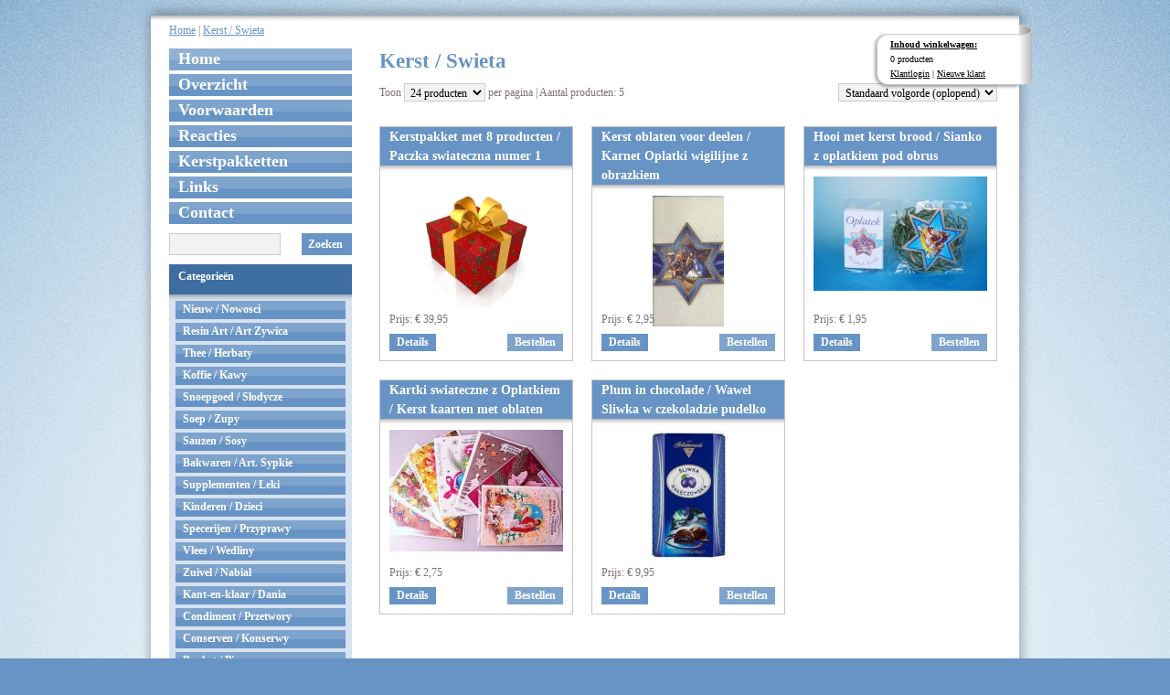

--- FILE ---
content_type: text/html; charset=UTF-8
request_url: https://www.patelnia.nl/webshop/kerst--swieta/
body_size: 5641
content:
<!DOCTYPE html PUBLIC "-//W3C//DTD XHTML 1.0 Transitional//EN"
    "http://www.w3.org/TR/xhtml1/DTD/xhtml1-transitional.dtd">
<html xmlns="http://www.w3.org/1999/xhtml" xmlns:og="http://opengraphprotocol.org/schema/" xml:lang="nl" lang="nl">
<head>
  <meta name="keywords" content="eten in polen
eten en polen
lekker eten in Polen
lekkere gerechten
thuis eten
eten polen
Russische eten
eten tsjechie
poolse keuken recepten
poolse keuken
vakantie polen
poolse winkel
pools nl
pools cursus
krakau
pools woordenboek
poolse woordenboek
poolse bier
poolse vlees
poolse gerechten
online winkel polen
bier uit polen
gerechten met
eten gerechten
lekkere eten
pasta
lunch
koken
deventer
bestellen eten
bezorgen eten
thuis bezorgen
eten bestellen en bezorgen
eten besteld
eten afhalen
etenbestellen
eten en drinken
wat eten we
vandaag eten
gezond eten
wat eten vandaag
bestellen
online bestellen
eat online
pools
poolse
pools online
online polen
pools vrouwen
pools winkel
poolse site
pools vacatures
pools leren
pools werk
poolse recepten
poolse gerechten
poolse keuken
pools keuken
pools gerechten
pools recepten
pools bier
pools vlees
pools eten
poolse winkel
poolse winkels
poolse taal
polska
poolse snoep
poolse koek
poolse koekjes
pierogi
bigos
poolse souveniers
poolse producten
uit polen
poolse winkels
poolse winkel online
poolse winkel
poolse winkel apeldoorn
poolse winkel deventer
poolse specialiteiten
poolse supermarkt
Polonez Supermarket
poolse gerechten
bigos
poolse boeken
poolse cultuur
poolse drank
poolse delicatessen
poolse etenswaren
poolse films
poolse groothandel
poolse keuken
poolse koekjes
poolse lekkernijen
poolse marktplaats
poolse nagerechten
poolse online winkel
poolse online shop
poolse producten
poolse pierogi
poolse rode bietensoep
poolse wodka
poolse restaurant
poolse zuurkool
pools eten
pools bier
pools gebak
pools hoofdgerecht
pools kleding
pools leren
pools online
pools restaurant
pools winkel deventer
pools winkel apeldoorn
poolse winkel apeldoorn
pools servies"/>
  <meta name="description" content="Patelnia.nl is de grootste online winkel in Poolse specialiteiten in Nederland. Je bestelt bij ons snel, makkelijk en veilig het lekkerste eten uit de Poolse, Russische, Armeens, en Oekraïense keuken! "/>
  <meta name="language" content="nl"/>
  <meta name="charset" content="UTF-8"/>
  <meta name="google-site-verification" content="ftdby8brR0oGozDbpaEfWB2_Zh4iN_3yXDEvkbNjNs4"/>
  <meta name="author" content="patelnia.nl"/>
  <meta name="generator" content="IZICMS2.0"/>
  <link href="/service/xml/News/atom.xml" rel="alternate" title="Alle berichten"/>
  <link href="/data/cache/compressedIncludes/compressedIncludes_2329524647_a1666b4b075f53180671bd6ea07230c2.css" rel="stylesheet" media="all"/>
  <link href="/templates/shoppagina-bruin/css/bluetrip/css/print.css?r=3788&amp;fp=30a936a8" rel="stylesheet" media="print"/>
  <link href="/templates/shoppagina-bruin/css/print.css?r=3788&amp;fp=30a936a8" rel="stylesheet" media="print"/>
  <script src="/core/javascript/mootools/mootools-core-1.6.0-transpiled.js?r=3788&amp;fp=30a936a8"></script>
  <script src="/core/javascript/mootools/mootools-more-1.6.0-transpiled.js?r=3788&amp;fp=30a936a8"></script>
  <script src="/core/javascript/lib/helper/LocaleGlobal-minified.js?r=3788&amp;fp=30a936a8" type="module"></script>
  <script src="/core/javascript/lib/helper/LocaleGlobal-transpiled.js?r=3788&amp;fp=30a936a8" defer nomodule></script>
  <script>/*<![CDATA[*/
    document.addEventListener('DOMContentLoaded',function(){
      Locale.define('nl-NL','Core',{"cancel":"Annuleren","close":"Sluiten"});
      Locale.define('nl-NL','Shop',{"loading":"Een moment geduld alstublieft..","error":"Er is helaas een fout opgetreden.","added":"Toegevoegd","product_added_short":"&#x2713; Toegevoegd aan winkelwagen:","product_not_added":"Het product kon niet worden toegevoegd.","variation_not_given_short":"Kies de gewenste uitvoering:","attribute_dimension_error":"Het veld '%s' bevat een ongeldige waarde."});
      Locale.use('nl-NL');
  });
  /*]]>*/</script>
  <!-- Global site tag (gtag.js) - Google Analytics -->
  <script async src="https://www.googletagmanager.com/gtag/js?id=UA-20018201-1"></script>
  <script>
    window.dataLayer = window.dataLayer || [];
    function gtag(){dataLayer.push(arguments);}
    gtag('js', new Date());
    gtag('config', 'UA-20018201-1', {"anonymize_ip":true});
  </script>
  <!-- End Google Analytics -->
  <title>Kerst / Swieta - Patelnia.nl</title>
</head>
<body itemscope itemtype="http://schema.org/WebPage">
<div id="site">
  <div id="site-top"></div>
  <div id="site-middle">
    <div id="main" class="container">
      <div id="header"><div class="iziSection" id="section_header"><div id="section_header_0" class="ShopModule iziModule"><div class="basketAction iziAction">
<div id="basket" class="show_profile">
  <span class="strong"><a href="/webshop/basket.html">Inhoud winkelwagen:</a></span>
  <br />0 producten      <br />
    <a href="/profiel/inloggen.html" rel="nofollow">Klantlogin</a> |
    <a href="/profiel/registreren.html">Nieuwe klant</a>
  </div>
<div class='clear'></div></div></div><div id="section_header_1" class="HeaderModule iziModule"><div class="viewAction iziAction">  
  
  
      <div id="HeaderPreview-1"></div>
		
		<script type="text/javascript">
			//<!--
			if ( !Browser.Plugins.Flash || Browser.Plugins.Flash.version < 9 ) {
				new Request.JSON({url: "/service/html/Header/view/1/1.html", onComplete: function( result ) {
					if ( result && result.success && $('HeaderPreview-1') ) {
				    $('HeaderPreview-1').set( 'html', result.message );
					}
				}} ).get();
			} else {
				new Swiff('/modules/Header/templates/default/swf/Header.swf', {
					id: 'HeaderPreviewFlash-1',
					container: 'HeaderPreview-1',
					width: 950,
					height: 150,
					params: {
						wmode: 'transparent'
					},
					vars: {
						token: '1',
						dataFile: '/service/html/Header/data/1'
					}
				});
			}
			
			//-->
		</script>
  <div class='clear'></div></div></div></div></div>
      <div id="breadcrumbs"><a href="/" title="Home">Home</a> | <a href="/webshop/kerst--swieta/" title="Kerst / Swieta">Kerst / Swieta</a></div>
      <div id="main-left">
        <div id="menu">
<ul>
  <li class="item-1 current">
    <a href="/webshop/" title="Home">Home</a>
      </li>
  <li class="item-2">
    <a href="/securestore.html" title="Overzicht">Overzicht</a>
      </li>
  <li class="item-3">
    <a href="/voorwaarden.html" title="Voorwaarden">Voorwaarden</a>
      </li>
  <li class="item-4">
    <a href="/reacties.html" title="Reacties">Reacties</a>
      </li>
  <li class="item-5">
    <a href="/kerst.html" title="Kerstpakketten">Kerstpakketten</a>
      </li>
  <li class="item-6">
    <a href="/links.html" title="Links">Links</a>
      </li>
  <li class="item-7">
    <a href="/contact.html" title="Contact">Contact</a>
      </li>
</ul>
</div>
        <div class="iziSection" id="section_column"><div id="section_column_0" class="SearchModule iziModule"><div class="search-fieldAction iziAction">
<form action="/zoeken.html" method="get" class="search">
  <input class="query" type="text" name="q" value="" />
  <button type="submit" class="left">Zoeken</button>
</form>
<div class='clear'></div></div></div><div id="section_column_1" class="ShopModule iziModule"><div class="menuAction iziAction"><div class="menu">
  <div class="title"><strong>Categorie&euml;n</strong></div>
  <ul>
    <li>
    <a href="/webshop/nieuw--nowosci/" title="Nieuw / Nowosci">Nieuw / Nowosci</a>
  
  
    </li>
      <li>
    <a href="/webshop/resin-art--art-zywica/" title="Resin Art / Art Zywica">Resin Art / Art Zywica</a>
  
  
    </li>
      <li>
    <a href="/webshop/thee--herbaty/" title="Thee / Herbaty">Thee / Herbaty</a>
  
  
    </li>
      <li>
    <a href="/webshop/koffie--kawy/" title="Koffie / Kawy">Koffie / Kawy</a>
  
  
    </li>
      <li>
    <a href="/webshop/snoepgoed--slodycze/" title="Snoepgoed / Słodycze">Snoepgoed / Słodycze</a>
  
  
    </li>
      <li>
    <a href="/webshop/soep--zupy/" title="Soep / Zupy">Soep / Zupy</a>
  
  
    </li>
      <li>
    <a href="/webshop/sauzen--sosy/" title="Sauzen / Sosy">Sauzen / Sosy</a>
  
  
    </li>
      <li>
    <a href="/webshop/bakwaren--art-sypkie/" title="Bakwaren / Art. Sypkie">Bakwaren / Art. Sypkie</a>
  
  
    </li>
      <li>
    <a href="/webshop/supplementen--leki/" title="Supplementen / Leki">Supplementen / Leki</a>
  
  
    </li>
      <li>
    <a href="/webshop/kinderen---dzieci/" title="Kinderen  / Dzieci">Kinderen  / Dzieci</a>
  
  
    </li>
      <li>
    <a href="/webshop/specerijen--przyprawy/" title="Specerijen / Przyprawy">Specerijen / Przyprawy</a>
  
  
    </li>
      <li>
    <a href="/webshop/vlees--wedliny/" title="Vlees / Wedliny">Vlees / Wedliny</a>
  
  
    </li>
      <li>
    <a href="/webshop/zuivel--nabial/" title="Zuivel / Nabial">Zuivel / Nabial</a>
  
  
    </li>
      <li>
    <a href="/webshop/kant-en-klaar--dania/" title="Kant-en-klaar / Dania">Kant-en-klaar / Dania</a>
  
  
    </li>
      <li>
    <a href="/webshop/condiment--przetwory/" title="Condiment / Przetwory">Condiment / Przetwory</a>
  
  
    </li>
      <li>
    <a href="/webshop/conserven--konserwy/" title="Conserven / Konserwy">Conserven / Konserwy</a>
  
  
    </li>
      <li>
    <a href="/webshop/banket--pieczywo/" title="Banket / Pieczywo">Banket / Pieczywo</a>
  
  
    </li>
      <li>
    <a href="/webshop/boeken--ksiazki/" title="Boeken / ksiazki">Boeken / ksiazki</a>
  
  
    </li>
      <li>
    <a href="/webshop/tijdschriften--prasa/" title="Tijdschriften / Prasa">Tijdschriften / Prasa</a>
  
  
    </li>
      <li>
    <a href="/webshop/souveniers--pamiatki/" title="Souveniers / Pamiatki">Souveniers / Pamiatki</a>
  
  
    </li>
      <li>
    <a href="/webshop/cosmetica--kosmetyki/" title="Cosmetica / Kosmetyki">Cosmetica / Kosmetyki</a>
  
  
    </li>
      <li>
    <a href="/webshop/tassen--torebki/" title="Tassen / Torebki">Tassen / Torebki</a>
  
  
    </li>
      <li>
    <a href="/webshop/kerst--swieta/" title="Kerst / Swieta">Kerst / Swieta</a>
  
  
    </li>
  
</ul>
</div>
<div class='clear'></div></div></div></div>
        <div class="iziSection iziStaticSection" id="section_columnStatic"><div id="section_columnStatic_0" class="SnippetsModule iziModule"><div class="loadAction iziAction"><table style="margin-left: auto; margin-right: auto; width: 201px; height: 134px;" border="0">
<tbody>
<tr>
<td style="background-color: #3e6da1;"><span style="color: #ffffff;"><strong>Onze Voordelen</strong></span></td>
</tr>
<tr>
<td><img src="https://dl.dropbox.com/u/356127/star.png" alt="" width="16" height="15" />&nbsp;Poolse specialiteiten zaak sinds 2007 in Deventer.<br /><img src="https://dl.dropbox.com/u/356127/star.png" alt="" width="16" height="15" />&nbsp;Alles vers uit Polen.<br /><img src="https://dl.dropbox.com/u/356127/star.png" alt="" width="16" height="15" />&nbsp;Alleen hoge kwaliteit producten. &nbsp;100% garantie.<br /><img src="https://dl.dropbox.com/u/356127/star.png" alt="" width="16" height="15" />&nbsp;Uitstekende service in het Nederlands en Pools.<strong><br /><img src="https://dl.dropbox.com/u/356127/star.png" alt="" width="16" height="15" />&nbsp;</strong>We beantwoorden al uw vragen over onze producten.<strong><br /><img src="https://dl.dropbox.com/u/356127/star.png" alt="" width="16" height="15" /></strong>&nbsp;Unieke producten die alleen bij ons verkrijgbaar zijn.<strong><br /><img src="https://dl.dropbox.com/u/356127/star.png" alt="" width="16" height="15" />&nbsp;</strong>Betrouwbaar leverancier en eerlijke prijzen.</td>
</tr>
</tbody>
</table>
<p><img style="margin-left: auto; margin-right: auto; display: block;" src="https://dl.dropboxusercontent.com/u/356127/Patelnia/OhKfNCC.png" alt="" width="201" height="134" /></p>
<table style="margin-left: auto; margin-right: auto; width: 201px; height: 134px;" border="0">
<tbody>
<tr>
<td style="background-color: #3e6da1;"><span style="color: #ffffff;"><strong>&nbsp;Adres gegevens </strong></span></td>
</tr>
<tr>
<td>
<p><strong><img src="/templates/shoppagina-bruin/css/bluetrip/img/icons/email.png" alt="" width="16" height="16" />&nbsp;Patelnia.nl &nbsp;</strong><br />info@patelnia.nl<br />KvK inschrijving: <strong>08174360</strong><br />Telefoon. : +<strong>31613820065<br /></strong></p>
</td>
</tr>
</tbody>
</table>
<h1 style="text-align: center;"><strong>Volg ons</strong></h1>
<p style="text-align: center;">&nbsp;&nbsp;<a href="http://www.facebook.com/profile.php?id=100001895161417"><img src="https://dl.dropboxusercontent.com/u/356127/Patelnia/facebook.png" alt="" width="48" height="48" /></a><a href="https://nk.pl/login?target=/profile/24033401"><img src="https://dl.dropboxusercontent.com/u/356127/Patelnia/twitter.png" alt="" width="48" height="48" /><img src="http://dl.dropbox.com/u/356127/Patelnia/ikonaszaklasa.png" alt="" width="48" height="47" /></a></p>
<p style="text-align: center;">&nbsp;</p>
<p><br /><br /></p><div class='clear'></div></div></div></div>
      </div>
      <div id="main-right">
        <div class="iziSection" id="section_main"><div id="section_main_0" class="ShopModule iziModule"><div class="categoryOverviewAction iziAction">
  <h1>Kerst / Swieta</h1>
  <div class="pagination-options">
  
  <form method="get">
    Toon
    <select name="items" onchange="this.form.submit();">
          <option value="24" selected>24 producten</option>
          <option value="36" >36 producten</option>
          <option value="48" >48 producten</option>
    
    </select>
    per pagina | Aantal producten: 5
    <div class="right">
      <select name="sorting" onchange="this.form.submit();">
              <option value="weight|asc" SELECTED >Standaard volgorde (oplopend)</option>
              <option value="weight|desc"  >Standaard volgorde (aflopend)</option>
              <option value="sale_price|asc"  >Prijs (oplopend)</option>
              <option value="sale_price|desc"  >Prijs (aflopend)</option>
              <option value="discount_price|asc"  >Korting (oplopend)</option>
              <option value="discount_price|desc"  >Korting (aflopend)</option>
              <option value="name|asc"  >Naam (oplopend)</option>
              <option value="name|desc"  >Naam (aflopend)</option>
              <option value="available|asc"  >Beschikbaar (oplopend)</option>
              <option value="available|desc"  >Beschikbaar (aflopend)</option>
      
      </select>
    </div>
    <div class="clear"></div>
    			
      </form>
  <div class="clear"></div>
</div>
  <div class="pagination">
      </div>
  <div class="clear"></div>
      
<div class="span-4 product">
  <div class="title">
    <strong>Kerstpakket met 8 producten / Paczka swiateczna numer 1</strong>
  </div>
      <div class="thumbnail">
      <a href="/webshop/kerst--swieta/detail/854/kerstpakket-met-8-producten--paczka-swiateczna-numer-1.html" title="Kerstpakket met 8 producten / Paczka swiateczna numer 1">
        <img src="/data/upload/Shop/images/normal_kerstcadeau.jpg" alt="Kerstpakket met 8 producten / Paczka swiateczna numer 1"/>
      </a>
    </div>
  
  <div class="price">
            Prijs: <span class="price">&euro; 39,95</span>
        </div>
  <div class="clear"></div>
      <a class="detail button" href="/webshop/kerst--swieta/detail/854/kerstpakket-met-8-producten--paczka-swiateczna-numer-1.html" title="Kerstpakket met 8 producten / Paczka swiateczna numer 1">Details</a>
    <a class="buy right button" rel="nofollow" href="/service/html/Shop/addOrderProduct/854/1.html">Bestellen</a>  </div>
      
<div class="span-4 product">
  <div class="title">
    <strong>Kerst  oblaten voor deelen / Karnet Oplatki wigilijne z obrazkiem</strong>
  </div>
      <div class="thumbnail">
      <a href="/webshop/kerst--swieta/detail/683/kerst--oblaten-voor-deelen--karnet-oplatki-wigilijne-z-obrazkiem.html" title="Kerst  oblaten voor deelen / Karnet Oplatki wigilijne z obrazkiem">
        <img src="/data/upload/Shop/images/normal_oplatki.jpg" alt="Kerst  oblaten voor deelen / Karnet Oplatki wigilijne z obrazkiem"/>
      </a>
    </div>
  
  <div class="price">
            Prijs: <span class="price">&euro; 2,95</span>
        </div>
  <div class="clear"></div>
      <a class="detail button" href="/webshop/kerst--swieta/detail/683/kerst--oblaten-voor-deelen--karnet-oplatki-wigilijne-z-obrazkiem.html" title="Kerst  oblaten voor deelen / Karnet Oplatki wigilijne z obrazkiem">Details</a>
    <a class="buy right button" rel="nofollow" href="/service/html/Shop/addOrderProduct/683/1.html">Bestellen</a>  </div>
      
<div class="span-4 product">
  <div class="title">
    <strong>Hooi met kerst brood / Sianko z oplatkiem pod obrus</strong>
  </div>
      <div class="thumbnail">
      <a href="/webshop/kerst--swieta/detail/879/hooi-met-kerst-brood--sianko-z-oplatkiem-pod-obrus.html" title="Hooi met kerst brood / Sianko z oplatkiem pod obrus">
        <img src="/data/upload/Shop/images/normal_sianko5.jpg" alt="Hooi met kerst brood / Sianko z oplatkiem pod obrus"/>
      </a>
    </div>
  
  <div class="price">
            Prijs: <span class="price">&euro; 1,95</span>
        </div>
  <div class="clear"></div>
      <a class="detail button" href="/webshop/kerst--swieta/detail/879/hooi-met-kerst-brood--sianko-z-oplatkiem-pod-obrus.html" title="Hooi met kerst brood / Sianko z oplatkiem pod obrus">Details</a>
    <a class="buy right button" rel="nofollow" href="/service/html/Shop/addOrderProduct/879/1.html">Bestellen</a>  </div>
      
<div class="span-4 product">
  <div class="title">
    <strong>Kartki swiateczne  z Oplatkiem / Kerst kaarten met  oblaten</strong>
  </div>
      <div class="thumbnail">
      <a href="/webshop/kerst--swieta/detail/766/kartki-swiateczne--z-oplatkiem--kerst-kaarten-met--oblaten.html" title="Kartki swiateczne  z Oplatkiem / Kerst kaarten met  oblaten">
        <img src="/data/upload/Shop/images/normal_karnetswiatecznyzoplatkiemmixb6o.jpg" alt="Kartki swiateczne  z Oplatkiem / Kerst kaarten met  oblaten"/>
      </a>
    </div>
  
  <div class="price">
            Prijs: <span class="price">&euro; 2,75</span>
        </div>
  <div class="clear"></div>
      <a class="detail button" href="/webshop/kerst--swieta/detail/766/kartki-swiateczne--z-oplatkiem--kerst-kaarten-met--oblaten.html" title="Kartki swiateczne  z Oplatkiem / Kerst kaarten met  oblaten">Details</a>
    <a class="buy right button" rel="nofollow" href="/service/html/Shop/addOrderProduct/766/1.html">Bestellen</a>  </div>
      
<div class="span-4 product">
  <div class="title">
    <strong>Plum in chocolade / Wawel Sliwka w czekoladzie pudelko</strong>
  </div>
      <div class="thumbnail">
      <a href="/webshop/kerst--swieta/detail/778/plum-in-chocolade--wawel-sliwka-w-czekoladzie-pudelko.html" title="Plum in chocolade / Wawel Sliwka w czekoladzie pudelko">
        <img src="/data/upload/Shop/images/normal_index.jpg" alt="Index"/>
      </a>
    </div>
  
  <div class="price">
            Prijs: <span class="price">&euro; 9,95</span>
        </div>
  <div class="clear"></div>
      <a class="detail button" href="/webshop/kerst--swieta/detail/778/plum-in-chocolade--wawel-sliwka-w-czekoladzie-pudelko.html" title="Plum in chocolade / Wawel Sliwka w czekoladzie pudelko">Details</a>
    <a class="buy right button" rel="nofollow" href="/service/html/Shop/addOrderProduct/778/1.html">Bestellen</a>  </div>
  
  
  <div class="pagination">
      </div>
  <div class="clear"></div>
  <div class="clear"></div>
<div class='clear'></div></div></div></div>
      </div>
      <div class="clear"></div>
      <div id="menu-bottom">
        <div>  <a href="/webshop/" title="Home">Home</a>
  &nbsp;|&nbsp;  <a href="/securestore.html" title="Overzicht">Overzicht</a>
  &nbsp;|&nbsp;  <a href="/voorwaarden.html" title="Voorwaarden">Voorwaarden</a>
  &nbsp;|&nbsp;  <a href="/reacties.html" title="Reacties">Reacties</a>
  &nbsp;|&nbsp;  <a href="/kerst.html" title="Kerstpakketten">Kerstpakketten</a>
  &nbsp;|&nbsp;  <a href="/links.html" title="Links">Links</a>
  &nbsp;|&nbsp;  <a href="/contact.html" title="Contact">Contact</a>
  
</div>
      </div>
    </div>
  </div>
  <div id="site-bottom"></div>
  <div id="footer" class="container">
  
  
&copy; 2025 www.patelnia.nl
  - Powered by Shoppagina.nl
</div>
</div>
</body>
</html>


--- FILE ---
content_type: text/css
request_url: https://www.patelnia.nl/data/cache/compressedIncludes/compressedIncludes_2329524647_a1666b4b075f53180671bd6ea07230c2.css
body_size: 12107
content:
/* FILE: /templates/shoppagina-bruin/css/bluetrip/css/screen.css */
 html,body,div,span,applet,object,iframe,h1,h2,h3,h4,h5,h6,p,blockquote,pre,a,abbr,acronym,address,big,cite,code,del,dfn,em,font,img,ins,kbd,q,s,samp,small,strike,strong,sub,sup,tt,var,b,u,i,center,dl,dt,dd,ol,ul,li,fieldset,form,label,legend,table,caption,tbody,tfoot,thead,tr,th,td{margin:0;padding:0;border:0;outline:0;font-size:100%;vertical-align:baseline;}body{line-height:1}blockquote,q{quotes:none}blockquote:before,blockquote:after,q:before,q:after{content:'';content:none}:focus{outline:0}ins{text-decoration:none}del{text-decoration:line-through}table{border-collapse:collapse;border-spacing:0} html { font-size: 62.5%; font-family: "Liberation Sans", Helvetica, Arial, sans-serif; }strong, th, thead td, h1, h2, h3, h4, h5, h6 { font-weight: bold; }cite, em, dfn { font-style: italic; }code, kbd, samp, pre, tt, var, input[type='text'], input[type='password'], textarea { font-size: 92%; font-family: monaco, "Lucida Console", courier, monospace; }del { text-decoration: line-through; color: #666; }ins, dfn { border-bottom: 1px solid #ccc; }small, sup, sub { font-size: 85%; }abbr, acronym { text-transform: uppercase; font-size: 85%; letter-spacing: .1em; }a abbr, a acronym { border: none; }abbr[title], acronym[title], dfn[title] { cursor: help; border-bottom: 1px solid #ccc; }sup { vertical-align: super; }sub { vertical-align: sub; } blockquote { border-top: 1px solid #ccc; border-bottom: 1px solid #ccc; color: #666; }blockquote *:first-child:before { content: "\201C"; }blockquote *:first-child:after { content: "\201D"; } fieldset { padding:1.4em; margin: 0 0 1.5em 0; border: 1px solid #ccc; }legend { font-weight: bold; font-size:1.2em; }label { font-weight: bold; }textarea, input[type='text'], input[type='password'], select { border: 1px solid #ccc; background: #fff; }textarea:hover, input[type='text']:hover, input[type='password']:hover, select:hover { border-color: #aaa; }textarea:focus, input[type='text']:focus, input[type='password']:focus, select:focus { border-color: #888; outline: 2px solid #ffffaa; }input, select { cursor: pointer; }input[type='text'],input[type='password'] { cursor: text; } .container { font-size: 1.2em; line-height: 1.6em; }.container h1 { font-size: 1.9em; }.container h2 { font-size: 1.7em; }.container h3 { font-size: 1.5em; }.container h4 { font-size: 1.3em; }.container h5 { font-size: 1.2em; }.container h6 { font-size: 1em; } .container ul li { margin-left: .85em; }.container ul { list-style-type: disc; }.container ul ul { list-style-type: square; }.container ul ul ul { list-style-type: circle; }.container ol { list-style-position: outside; list-style-type: decimal; }.container dt { font-weight: bold; } .container table { border-top: 1px solid #ccc; border-left: 1px solid #ccc; }.container th, .container td { border-bottom: 1px solid #ddd; border-right: 1px solid #ccc; } .container blockquote *:first-child { margin: .8em 0; }.container hr, .container p, .container ul, .container ol, .container dl, .container pre, .container blockquote, .container address, .container table, .container form { margin-bottom: 1.6em; } .container h1 { margin: 1em 0 .5em; }.container h2 { margin: 1.07em 0 .535em; }.container h3 { margin: 1.14em 0 .57em; }.container h4 { margin: 1.23em 0 .615em; }.container h5 { margin: 1.33em 0 .67em; }.container h6 { margin: 1.6em 0 .8em; }.container th, .container td { padding: .8em; }.container caption { padding-bottom: .8em; } .container blockquote { padding: 0 1em; margin: 1.6em 0; }.container fieldset { padding: 0 1em 1em 1em; margin: 1.6em 0; } .container legend { padding-left: .8em; padding-right: .8em; }.container legend+* { margin-top: 1em; } .container textarea, .container input { padding: .3em .4em .15em .4em; }.container select { padding: .1em .2em 0 .2em; }.container option { padding: 0 .4em; }.container a { position: relative; padding: 0.3em 0 .1em 0; } .container dt { margin-top: .8em; margin-bottom: .4em; }.container ul { margin-left: 1.5em; }.container ol { margin-left: 2.35em; }.container ol ol, .container ul ol { margin-left: 2.5em; }.container form div { margin-bottom: .8em; } .container a:link { text-decoration: underline; color: #36c; }.container a:visited { text-decoration: underline; color: #99c; }.container a:hover { text-decoration: underline; color: #c33; }.container a:active, .container a:focus { text-decoration: underline; color: #000; }.container code, .container pre { color: #c33; } .container {width:950px;margin:0 auto;}.showgrid {background:url("/templates/shoppagina\-bruin/css/bluetrip/css/../img/grid.png");}body {margin:1.5em 0;}div.span-1, div.span-2, div.span-3, div.span-4, div.span-5, div.span-6, div.span-7, div.span-8, div.span-9, div.span-10, div.span-11, div.span-12, div.span-13, div.span-14, div.span-15, div.span-16, div.span-17, div.span-18, div.span-19, div.span-20, div.span-21, div.span-22, div.span-23 {float:left;margin-right:10px;}div.span-24 {float:left;}div.last {margin-right:0;}.span-1 {width:30px;}.span-2 {width:70px;}.span-3 {width:110px;}.span-4 {width:150px;}.span-5 {width:190px;}.span-6 {width:230px;}.span-7 {width:270px;}.span-8 {width:310px;}.span-9 {width:350px;}.span-10 {width:390px;}.span-11 {width:430px;}.span-12 {width:470px;}.span-13 {width:510px;}.span-14 {width:550px;}.span-15 {width:590px;}.span-16 {width:630px;}.span-17 {width:670px;}.span-18 {width:710px;}.span-19 {width:750px;}.span-20 {width:790px;}.span-21 {width:830px;}.span-22 {width:870px;}.span-23 {width:910px;}.span-24, div.span-24 {width:950px;}.suffix-1 {padding-right:40px;}.suffix-2 {padding-right:80px;}.suffix-3 {padding-right:120px;}.suffix-4 {padding-right:160px;}.suffix-5 {padding-right:200px;}.suffix-6 {padding-right:240px;}.suffix-7 {padding-right:280px;}.suffix-8 {padding-right:320px;}.suffix-9 {padding-right:360px;}.suffix-10 {padding-right:400px;}.suffix-11 {padding-right:440px;}.suffix-12 {padding-right:480px;}.suffix-13 {padding-right:520px;}.suffix-14 {padding-right:560px;}.suffix-15 {padding-right:600px;}.suffix-16 {padding-right:640px;}.suffix-17 {padding-right:680px;}.suffix-18 {padding-right:720px;}.suffix-19 {padding-right:760px;}.suffix-20 {padding-right:800px;}.suffix-21 {padding-right:840px;}.suffix-22 {padding-right:880px;}.suffix-23 {padding-right:920px;}.prefix-1 {padding-left:40px;}.prefix-2 {padding-left:80px;}.prefix-3 {padding-left:120px;}.prefix-4 {padding-left:160px;}.prefix-5 {padding-left:200px;}.prefix-6 {padding-left:240px;}.prefix-7 {padding-left:280px;}.prefix-8 {padding-left:320px;}.prefix-9 {padding-left:360px;}.prefix-10 {padding-left:400px;}.prefix-11 {padding-left:440px;}.prefix-12 {padding-left:480px;}.prefix-13 {padding-left:520px;}.prefix-14 {padding-left:560px;}.prefix-15 {padding-left:600px;}.prefix-16 {padding-left:640px;}.prefix-17 {padding-left:680px;}.prefix-18 {padding-left:720px;}.prefix-19 {padding-left:760px;}.prefix-20 {padding-left:800px;}.prefix-21 {padding-left:840px;}.prefix-22 {padding-left:880px;}.prefix-23 {padding-left:920px;}div.border {padding-right:4px;margin-right:5px;border-right:1px solid #eee;}div.colborder {padding-right:24px;margin-right:25px;border-right:1px solid #eee;}.pull-1 {margin-left:-40px;}.pull-2 {margin-left:-80px;}.pull-3 {margin-left:-120px;}.pull-4 {margin-left:-160px;}.pull-5 {margin-left:-200px;}.pull-6 {margin-left:-240px;}.pull-7 {margin-left:-280px;}.pull-8 {margin-left:-320px;}.pull-9 {margin-left:-360px;}.pull-10 {margin-left:-400px;}.pull-11 {margin-left:-440px;}.pull-12 {margin-left:-480px;}.pull-13 {margin-left:-520px;}.pull-14 {margin-left:-560px;}.pull-15 {margin-left:-600px;}.pull-16 {margin-left:-640px;}.pull-17 {margin-left:-680px;}.pull-18 {margin-left:-720px;}.pull-19 {margin-left:-760px;}.pull-20 {margin-left:-800px;}.pull-21 {margin-left:-840px;}.pull-22 {margin-left:-880px;}.pull-23 {margin-left:-920px;}.pull-24 {margin-left:-960px;}.pull-1, .pull-2, .pull-3, .pull-4, .pull-5, .pull-6, .pull-7, .pull-8, .pull-9, .pull-10, .pull-11, .pull-12, .pull-13, .pull-14, .pull-15, .pull-16, .pull-17, .pull-18, .pull-19, .pull-20, .pull-21, .pull-22, .pull-23, .pull-24 {float:left;position:relative;}.push-1 {margin:0 -40px 1.5em 40px;}.push-2 {margin:0 -80px 1.5em 80px;}.push-3 {margin:0 -120px 1.5em 120px;}.push-4 {margin:0 -160px 1.5em 160px;}.push-5 {margin:0 -200px 1.5em 200px;}.push-6 {margin:0 -240px 1.5em 240px;}.push-7 {margin:0 -280px 1.5em 280px;}.push-8 {margin:0 -320px 1.5em 320px;}.push-9 {margin:0 -360px 1.5em 360px;}.push-10 {margin:0 -400px 1.5em 400px;}.push-11 {margin:0 -440px 1.5em 440px;}.push-12 {margin:0 -480px 1.5em 480px;}.push-13 {margin:0 -520px 1.5em 520px;}.push-14 {margin:0 -560px 1.5em 560px;}.push-15 {margin:0 -600px 1.5em 600px;}.push-16 {margin:0 -640px 1.5em 640px;}.push-17 {margin:0 -680px 1.5em 680px;}.push-18 {margin:0 -720px 1.5em 720px;}.push-19 {margin:0 -760px 1.5em 760px;}.push-20 {margin:0 -800px 1.5em 800px;}.push-21 {margin:0 -840px 1.5em 840px;}.push-22 {margin:0 -880px 1.5em 880px;}.push-23 {margin:0 -920px 1.5em 920px;}.push-24 {margin:0 -960px 1.5em 960px;}.push-1, .push-2, .push-3, .push-4, .push-5, .push-6, .push-7, .push-8, .push-9, .push-10, .push-11, .push-12, .push-13, .push-14, .push-15, .push-16, .push-17, .push-18, .push-19, .push-20, .push-21, .push-22, .push-23, .push-24 {float:right;position:relative;}hr {background:#ddd;color:#ddd;clear:both;float:none;width:100%;height:.1em;margin:0 0 1.45em;border:none;}hr.space {background:#fff;color:#fff;}.clearfix:after, .container:after {content:".";display:block;height:0;clear:both;visibility:hidden;}.clearfix, .container {display:inline-block;}* html .clearfix, * html .container {height:1%;}.clearfix, .container {display:block;}.clear {clear:both;} .fancy { color: #666; font-family: "Warnock Pro", "Goudy Old Style","Palatino","Book Antiqua", Georgia, serif; font-style: italic; font-weight: normal;} .caps { font-variant: small-caps; letter-spacing: 1px; text-transform: lowercase; font-size:1.2em; font-weight:bold; padding:0 2px;} body a.noicon { background:none; padding:0; margin:0; } a[href^="http:"], a[href^="mailto:"], a[href^="http:"]:visited,a[href$=".pdf"], a[href$=".doc"], a[href$=".xls"], a[href$=".rss"],a[href$=".rdf"], a[href^="aim:"] { padding:2px 22px 2px 0; margin:-2px 0; background-repeat: no-repeat; background-position: right center;} a[href^="http:"] { background-image: url("/templates/shoppagina\-bruin/css/bluetrip/css/../img/icons/external.png"); padding-right: 14px; }a[href^="mailto:"] { background-image: url("/templates/shoppagina\-bruin/css/bluetrip/css/../img/icons/email.png"); }a[href^="http:"]:visited { background-image: url("/templates/shoppagina\-bruin/css/bluetrip/css/../img/icons/visited.png"); } a[href$=".pdf"] { background-image: url("/templates/shoppagina\-bruin/css/bluetrip/css/../img/icons/pdf.png"); }a[href$=".doc"] { background-image: url("/templates/shoppagina\-bruin/css/bluetrip/css/../img/icons/doc.png"); }a[href$=".xls"] { background-image: url("/templates/shoppagina\-bruin/css/bluetrip/css/../img/icons/xls.png"); } a[href$=".rss"],a[href$=".rdf"] { background-image: url("/templates/shoppagina\-bruin/css/bluetrip/css/../img/icons/feed.png"); }a[href^="aim:"] { background-image: url("/templates/shoppagina\-bruin/css/bluetrip/css/../img/icons/im.png"); }a[href^="http://yourwebsite.com"] { background:none; padding:0; margin:0; } .container .small {font-size:.8em;margin-bottom:1.875em;line-height:1.875em;}.container .large {font-size:1.2em;line-height:2.5em;margin-bottom:1.25em;}.container .hide {display:none;}.container .quiet {color:#666;}.container .loud {color:#000;}.container .highlight {background:#ff0;}.container .top {margin-top:0;padding-top:0;}.container .bottom {margin-bottom:0;padding-bottom:0;}.container .thin {font-weight: lighter;}.container .error, .container .notice, .container .success, .container .alert {padding:.8em;margin-bottom:1.6em;border:2px solid #ddd;}.container .error, .container .alert-danger {background:#FBE3E4;color:#8a1f11;border-color:#FBC2C4;}.container .notice, .container .alert {background:#FFF6BF;color:#514721;border-color:#FFD324;}.container .success, .container .alert-success {background:#E6EFC2;color:#264409;border-color:#C6D880;}.container .error a, .container .alert-danger a {color:#8a1f11; background:none; padding:0; margin:0; }.container .notice a, .container .alert a {color:#514721; background:none; padding:0; margin:0; }.container .success a, .container .alert-success a {color:#264409; background:none; padding:0; margin:0; }.container .error, .container .notice, .container .success {padding:.8em;margin-bottom:1.6em;border:2px solid #ddd;}.container .center {text-align: center;} .container a.button, .container button, .container .btn, .container a.btn { display: inline-block; float: left; margin:0 0.583em 0.667em 0; padding:5px 10px 5px 7px; border:1px solid #dedede; border-top:1px solid #eee; border-left:1px solid #eee; background-color:#f5f5f5; font-family:"Lucida Grande", Tahoma, Arial, Verdana, sans-serif; font-size:100%; line-height:130%; text-decoration:none; font-weight:bold; color:#565656; cursor:pointer;}.container button { width:auto; overflow:visible; padding:4px 10px 3px 7px; }.container button[type] { padding:4px 10px 4px 7px; line-height:17px; } *:first-child+html .container button[type] { padding:4px 10px 3px 7px; } .container button img, .container a.button img, .container .btn img, .container a.btn img { margin:0 3px -3px 0 !important; padding:0; border:none; width:16px; height:16px; float:none;} button:hover, a.button:hover, .btn:hover, a.btn:hover { background-color:#dff4ff; border:1px solid #c2e1ef; color:#336699;}a.button:active, button:active, .btn:active, a.btn:active { background-color:#6299c5; border:1px solid #6299c5; color:#fff;} body .positive { color:#529214;}a.positive:hover, button.positive:hover { background-color:#E6EFC2; border:1px solid #C6D880; color:#529214;}a.positive:active, button.positive:active { background-color:#529214; border:1px solid #529214; color:#fff;} body .negative { color:#d12f19;}a.negative:hover, button.negative:hover { background:#fbe3e4; border:1px solid #fbc2c4; color:#d12f19;}a.negative:active, button.negative:active { background-color:#d12f19; border:1px solid #d12f19; color:#fff;}

/* FILE: /data/cache/compressedIncludes/style.less.75b1c89de601d608a171cd6bda9dae76.css */
.clearfix { *zoom: 1;}.clearfix:before,.clearfix:after { display: table; content: ""; line-height: 0;}.clearfix:after { clear: both;}.hide-text { font: 0/0 a; color: transparent; text-shadow: none; background-color: transparent; border: 0;}.input-block-level { display: block; width: 100%; min-height: 28px; -webkit-box-sizing: border-box; -moz-box-sizing: border-box; box-sizing: border-box;}.alert { padding: 8px 35px 8px 14px; margin-bottom: 18px; text-shadow: 0 1px 0 rgba(255,255,255,0.5); background-color: #fcf8e3; border: 1px solid #fbeed5; -webkit-border-radius: 4px; -moz-border-radius: 4px; border-radius: 4px;}.alert,.alert h4 { color: #c09853;}.alert h4 { margin: 0;}.alert .close { position: relative; top: -2px; right: -21px; line-height: 18px;}.alert-success { background-color: #dff0d8; border-color: #d6e9c6; color: #468847;}.alert-success h4 { color: #468847;}.alert-danger,.alert-error { background-color: #f2dede; border-color: #eed3d7; color: #b94a48;}.alert-danger h4,.alert-error h4 { color: #b94a48;}.alert-info { background-color: #d9edf7; border-color: #bce8f1; color: #3a87ad;}.alert-info h4 { color: #3a87ad;}.alert-block { padding-top: 14px; padding-bottom: 14px;}.alert-block > p,.alert-block > ul { margin-bottom: 0;}.alert-block p + p { margin-top: 5px;}body { background-color: #56544A; background-position: center top; color: #231F20; margin: 0;}div#site { width: 977px; margin: 0 auto;}div#site div#site-top { background: url(/templates/shoppagina-bruin/images/background-site-top.png) no-repeat left top; height: 17px;}div#site div#site-middle { background: url(/templates/shoppagina-bruin/images/background-site-middle.png) repeat-y left top;}div#site div#site-bottom { background: url(/templates/shoppagina-bruin/images/background-site-bottom.png) no-repeat left top; height: 18px;}div#site div#header { padding-bottom: 7px; background: url(/templates/shoppagina-bruin/images/background-shadow-top.png) repeat-x left bottom;}div#site div#main { background: #FFF;}div#site div#main div#main-left { width: 200px; padding: 0 30px 0 20px; float: left; margin-bottom: 20px;}div#site div#main div#main-right { float: left; width: 700px; margin-bottom: 20px;}body .noborder,body table.noborder,body table.noborder th,body table.noborder td { border: none;}body .nopadding,body table.nopadding th,body table.nopadding td,body table td.nopadding,body table th.nopadding { padding: 0;}body .nomargin,body table.nomargin,body table td.nomargin,body table th.nomargin,.container form .nomargin { margin: 0;}body .left { float: left;}body .right { float: right;}body .nofloat { float: none;}.container a,.container a:link,.container a:visited,.container a:active,.container a:hover,.container a:focus { color: #231F20;}.container a:hover { text-decoration: none;}.container .pagination a { padding: 4px 10px; background-color: #4C3D3D; color: #FFF; text-decoration: none;}.pagination a:focus,.pagination a:hover,.pagination a.current { background-image: url(/templates/shoppagina-bruin/images/background-opacity.png);}.container button,.container .btn,div#site div#main.container a.btn,.container a.button,.container .btn,.container a.btn { color: #FFF; background-color: #4C3D3D; border: none; font-family: inherit;}.container .btn:hover,.container .btn:focus,.container button:hover,.container button:focus,.container button.button:hover,.container button.button:focus,.container a.button:hover,.container a.button:focus { background-image: url(/templates/shoppagina-bruin/images/background-opacity.png);}.container input[type=text],.container input[type=password],.container select,.container textarea { background: #F2F2F2; font-size: inherit; font-family: inherit; outline: 0 none;}.strong { font-weight: bold;}a[href^="http:"],a[href^="http:"]:visited { background-image: none; padding-right: 0px;}body table td,body table th { vertical-align: top;}.xdebug-var-dump { background: #FFF; padding: 0.5em; font-size: 1.2em;}.container h1,.container h2,.container h3,.container h4,.container h5,.container h6 { color: #4C3D3D; line-height: 1.2em; margin-top: 0;}div#menu ul { margin: 0; list-style: none;}div#menu ul li { margin: 0;}div#menu ul li a { text-decoration: none; background: #7B7379 url(/templates/shoppagina-bruin/images/button-menu.png) repeat-x; height: 20px; color: #FFF; font-size: 1.5em; font-weight: bold; padding: 2px 10px; display: block; margin-bottom: 4px; overflow: hidden; white-space: nowrap;}div#menu ul li.current a,div#menu ul li a:hover { background-position: left -26px;}div#menu ul li ul { display: none; margin: 0 0 0 10px;}div#menu ul li.current ul { display: block;}div#menu ul li.current ul li a { background-position: left top;}div#menu ul li.current ul li.current a,div#menu ul li.current ul li a:hover { background-position: left -26px;}div#menu-bottom { background: url(/templates/shoppagina-bruin/images/background-shadow-top.png) repeat-x left bottom; padding-bottom: 7px; margin-bottom: 20px;}div#menu-bottom div { background-color: #4C3D3D; text-align: center; padding: 0 0 2px 0;}div#menu-bottom div,div#menu-bottom div a { color: #FFF;}div#breadcrumbs { margin: 0 20px 10px;}div#footer a,div#footer { text-align: center; color: #888888;}body#tinyMCE { background: white;}body#tinyMCE.container { width: auto;}div#main-right div.iziContent div.iziInnerContent,.container div.ShopModule div.productAction,.container div.ShopModule div.basketOverviewAction,.container div.ShopModule div.productRelatedAction,.container div.ShopModule div.customerAction,.container div.ShopModule div.checkoutAction,.container div.ShopModule div.checkoutResultAction,.container div.ShopModule div.paymentPrepareAction,.container div.ShopModule div.pagination-options,.container div.ShopModule div.pagination,.container div.UserModule,div#main-right div.SearchModule div.searchAction,div.CommentModule div.commentsAction { margin-right: 24px;}div.ShopModule div.product { margin: 0 20px 20px 0; border: 1px solid #C5C4C4; width: 210px; height: 255px; position: relative; overflow: hidden;}div.ShopModule div.product.last { margin-right: 0;}div.ShopModule div.product div { margin: 0 10px 5px;}div.ShopModule div.product div.clear { margin: 0;}div.ShopModule div.product div.title { margin: 0 0 5px 0; padding-bottom: 7px; background: url(/templates/shoppagina-bruin/images/background-shadow-top.png) repeat-x left bottom;}div.ShopModule div.product div.price { position: absolute; bottom: 30px;}div.ShopModule div.product strong { background-color: #4C3D3D; color: #FFF; font-size: 1.2em; line-height: 1.5em; display: block; overflow: hidden; padding: 0 10px;}div.ShopModule div.thumbnail,div.ShopModule a.thumbnail,div.ShopModule div.nothumbnail,div.ShopModule a.nothumbnail { display: block; height: 143px; line-height: 143px; overflow: hidden; text-align: center; margin: 0 10px 15px;}div.ShopModule a.buy { background-image: url(/templates/shoppagina-bruin/images/background-opacity.png); margin: 0; padding: 2px 8px; text-decoration: none; display: block; position: absolute; bottom: 10px; right: 10px;}div.ShopModule a.buy:hover { background-image: none;}div.ShopModule a.detail { margin: 0; padding: 2px 8px; text-decoration: none; display: block; position: absolute; bottom: 10px; left: 10px;}div.ShopModule span.discountPrice { text-decoration: line-through;}div.ShopModule div.pagination { clear: both; text-align: right; padding-bottom: 1.5em;}div.ShopModule div.pagination a { padding: 4px 10px; background: #4C3D3D; color: #FFF; font-weight: bold; text-decoration: none;}div.ShopModule div.pagination a:focus,div.ShopModule div.pagination a:hover,div.ShopModule div.pagination a.current { background-image: url(/templates/shoppagina-bruin/images/background-opacity.png);}.container div#section_header { position: relative;}.container div#section_header div#basket { position: absolute; left: 784px; top: 10px; z-index: 2; background: url(/templates/shoppagina-bruin/images/background-basket.png) no-repeat; width: 155px; height: 55px; padding: 20px 0 0 25px; color: #000; font-size: 10px; line-height: 16px;}.container div#section_header div#basket a { color: #000;}.container div#section_header div#basket.show_profile { padding: 14px 0 8px 25px;}.container div#section_main_0 div#basket,.container div#section_main_1 div#basket,.container div#section_main_2 div#basket,.container div#section_main_3 div#basket,.container div#section_main_4 div#basket,.container div#section_main_5 div#basket { display: none;}div.ShopModule div.basketOverviewAction div.actions-code { color: #FFF; background-color: #4C3D3D;}div.ShopModule div.basketOverviewAction div.actions-code input { background: #FFF;}.container div.ShopModule.iziModule table#orderProducts td.stripe-through { text-decoration: line-through;}div.ShopModule div.menuAction div.menu { margin: 10px 0; padding-bottom: 3px; background-color: #DCD9D9;}div.ShopModule div.menuAction div.menu div.title { background: url(/templates/shoppagina-bruin/images/background-shadow-top.png) repeat-x left bottom; padding-bottom: 7px;}div.ShopModule div.menuAction div.menu div.title strong { display: block; background-color: #4C3D3D; color: #FFF; padding: 4px 10px 10px;}div.ShopModule div.menuAction div.menu ul { list-style: none; margin: 0;}div.ShopModule div.menuAction div.menu ul li { margin: 0 7px 4px 7px;}div.ShopModule div.menuAction div.menu ul li a { background: #4C3D3D url(/templates/shoppagina-bruin/images/button-category.png) repeat-x; color: #FFF; display: block; height: 20px; padding: 0 0 0 8px; text-decoration: none; font-weight: bold; overflow: hidden; white-space: nowrap;}div.ShopModule div.menuAction div.menu ul li a:hover { background-position: left -20px;}div.ShopModule div.menuAction div.menu ul li ul { margin: 0 0 0 7px;}div.ShopModule div.menuAction div.menu ul li ul li { margin: 4px 0 0 0;}div.ShopModule div.menuAction div.menu ul li ul li a { padding-left: 10px;}div.ShopModule div.productTagFilterAction { background-color: #DCD9D9;}div.ShopModule div.productTagFilterAction div.title { background: url(/templates/shoppagina-bruin/images/background-shadow-top.png) repeat-x left bottom; padding-bottom: 7px;}div.ShopModule div.productTagFilterAction div.title strong { display: block; padding: 4px 10px 10px; background-color: #4C3D3D; color: #FFF;}div.ShopModule div.productTagFilterAction ul.current-tags,div.ShopModule div.productTagFilterAction ul.tags { margin: 0 7px;}div.ShopModule div.productTagFilterAction ul.tags li { font-weight: bold;}div.ShopModule div.productTagFilterAction ul.tags li ul li { font-weight: normal;}div.ShopModule div.productPopularAction { background-color: #DCD9D9;}div.ShopModule div.productPopularAction div.title { background: url(/templates/shoppagina-bruin/images/background-shadow-top.png) repeat-x left bottom; padding-bottom: 7px;}div.ShopModule div.productPopularAction div.title strong { display: block; padding: 4px 10px 10px; background-color: #4C3D3D; color: #FFF;}div.ShopModule div.productPopularAction ol { padding-bottom: 8px;}div.ShopModule div.productDetail { width: 240px;}div.ShopModule div.productDetail div.price table { width: 100%; margin-bottom: 0;}div.ShopModule div.productDetail div.price table,div.ShopModule div.productDetail div.price table th,div.ShopModule div.productDetail div.price table td { border: none; padding: 2px 0; text-align: left;}div.ShopModule div.productDetail div.price table th { padding: 2px 10px 2px 0;}div.ShopModule div.productDetail div.price table td { width: 100px;}div.ShopModule div.productDetail div.price div.form select { margin: 0 2px 2px; width: 100px; padding: 1px; outline: none; float: right;}div.ShopModule div.productDetail div.price span.price { padding: 0 5px; display: block; text-align: right; line-height: 1.3em;}div.ShopModule div.productDetail div.price div.form { margin: 0; text-align: left; background-image: url(/templates/shoppagina-bruin/images/background-opacity.png);}div.ShopModule div.productDetail div.price div.form button { margin: 2px 2px 0 0; width: 100px; padding-left: 0; padding-right: 0; font-size: 1.1em; line-height: 1.7em;}div.ShopModule div.productDetail div.price div.form button img { margin: -2px 2px 0 0 !important;}div.ShopModule div.productDetail div.moq { font-size: 90%; padding: 4px 0;}div.ShopModule div.productDetail span.product_per_unit { display: block; text-align: right; padding-right: 5px;}div.ShopModule div.productDetail div.property { clear: both;}div.ShopModule div.productAction div.notice { margin-right: 20px;}div.ShopModule div.productAction div.imageSelector a:active,div.ShopModule div.productAction div.imageSelector a:hover,div.ShopModule div.productAction div.imageSelector a:focus,div.ShopModule div.productAction div.imageSelector a.active { background-image: url(/templates/shoppagina-bruin/images/background-opacity.png);}div.ShopModule div.social { text-align: center; background-color: #989898;}div.ShopModule div.social div.title { padding: 5px; color: #FFF;}.container div.productAction div.social ul { margin: 0; padding: 5px; background-image: url(/templates/shoppagina-bruin/images/background-opacity.png);}.container div.productAction div.social ul li a { margin-bottom: 5px;}.container div.productAction div.social ul li.linkedin a { margin-bottom: 0;}div.ShopModule div.productRelatedAction div.relatedProduct { margin-bottom: 0; padding: 10px 0; position: relative;}div.ShopModule div.productRelatedAction div.relatedProduct:nth-child(odd) { margin-bottom: 10px; background-image: url(/templates/shoppagina-bruin/images/background-opacity.png);}div.ShopModule div.productRelatedAction div.relatedProduct div.productDetail { margin-bottom: 0;}div.ShopModule div.productRelatedAction div.clear { margin: 0;}div.ShopModule div.productRelatedAction div.thumbnail { margin-right: 30px; width: 187px;}div.ShopModule div.productRelatedAction form { margin: 0;}div.ShopModule div.productRelatedAction a { display: block; clear: both;}div.ShopModule div.productRelatedAction input.checkbox { vertical-align: middle; margin: 0;}div.ShopModule div.productsingleAction { float: left;}div.ShopModule div.categoryAction { float: left;}div.ShopModule div.checkoutAction form#checkoutForm table th { padding-bottom: 0.5em;}div#main-left div.SearchModule div.search-fieldAction form.search { width: auto;}div#main-left div.SearchModule div.search-fieldAction form.search input.query { width: 110px; font-size: 12px; margin: 0; padding: 0.3em 0.4em 0.25em; outline: none;}div#main-left div.SearchModule div.search-fieldAction form.search button { float: right; font-size: 12px; margin: 0 0 0 4px;}div#main-right div.SearchModule div.search-fieldAction form.search input.query { margin-right: 10px;}div#main-right div.SearchModule div.searchAction div.fuzzy-words-notice { background: #FFF6BF; padding: 10px; margin-top: 5px; color: #737373;}div#main-right div.SearchModule div.searchAction p.result-information { text-align: center; padding-top: 5px; margin: 0;}div#main-right div.SearchModule div.searchAction div.result { clear: both; padding: 0 10px;}div#main-right div.SearchModule div.searchAction div.result.odd { background-color: #D7E9F5; padding: 10px; color: #000;}div#site div#main-right div.SearchModule div.searchAction div.result.odd a { color: #000;}div#main-right div.SearchModule div.searchAction div.result img { float: left; margin-right: 10px;}div#main-right div.SearchModule div.searchAction div.pagination { text-align: right; border: none; margin: 0;}div#main-right div.SearchModule div.searchAction div.pagination a,div#main-right div.SearchModule div.searchAction div.pagination a:link,div#main-right div.SearchModule div.searchAction div.pagination a:visited,div#main-right div.SearchModule div.searchAction div.pagination a:active,div#main-right div.SearchModule div.searchAction div.pagination a:hover,div#main-right div.SearchModule div.searchAction div.pagination a:focus { padding: 4px 10px; font-weight: bold; text-decoration: none; margin: 1px; font-size: 100%;}div#main-right div.SearchModule div.searchAction div.pagination a:hover,div#main-right div.SearchModule div.searchAction div.pagination a:focus,div#main-right div.SearchModule div.searchAction div.pagination a.current { background-image: url(/templates/shoppagina-bruin/images/background-opacity.png);}div.CommentModule div.commentsAction div.comment-child { padding-left: 20px;}div.CommentModule div.commentsAction div.comment { border-top: none; padding: 0; clear: both;}div.CommentModule div.commentsAction div.comment div.top div.name { padding-left: 6px;}div.CommentModule div.commentsAction div.comment div.top div.number { display: none;}div.CommentModule div.commentsAction div.comment div.top div.admin-info { padding-left: 10px;}div.CommentModule div.commentsAction div.comment div.top div.admin-info a:hover { text-decoration: none;}div.CommentModule div.commentsAction div.comment div.text { padding: 10px 0 0;}div.CommentModule div.commentsAction div.comment div.tools { position: static; float: right;}div.CommentModule div.commentsAction div.comment div.tools a { text-decoration: underline;}div.CommentModule div.commentsAction div.comment div.tools a:hover { text-decoration: none;}div.CommentModule div.commentsAction form#add_comment { margin-top: 10px; clear: both; padding-left: 20px;}div.CommentModule div.commentsAction form#add_comment hr { display: none;}div.CommentModule div.commentsAction form#add_comment textarea#comment_text { margin-bottom: 10px;}div.CommentModule div.commentsAction form#add_comment a.cancel { border: none; padding: 4px 10px 4px 7px; text-decoration: none; font-weight: bold;}div.CommentModule div.commentsAction form#add_comment button#comment_submit { float: right; margin: 0 24px 0 10px;}div#header div.HeaderModule div.viewAction div.current_slide { text-shadow: 2px 2px 3px #333333;}div.UserModule div.steps { float: none; text-align: right; padding-right: 10px; border-bottom: 1px solid #CCC;}div.UserModule div.steps ul { list-style: none; margin: 0;}div.UserModule div.steps ul li { display: inline;}div.UserModule div.steps ul li a { text-decoration: none; padding: 4px 8px;}div.UserModule div.steps ul li a.current,div.UserModule div.steps ul li a:hover { background-image: url(/templates/shoppagina-bruin/images/background-opacity.png);}div.UserModule fieldset { border: 0 none; padding: 0;}div.UserModule legend { padding-left: 0; padding-bottom: 0.5em;}div.UserModule label.info { padding-left: 0; padding-right: 15px; border: 0 none; color: inherit; background-position: right center;}body div.NewsModule div.news-latestteaser-footer,body div.NewsModule div.itemAction div.news-item-footer { background: transparent; border: 0; padding: 0; border-top: 1px solid #ccc; -webkit-border-radius: 0px; -moz-border-radius: 0px; border-radius: 0px; -moz-box-shadow: none; -webkit-box-shadow: none; box-shadow: none; color: inherit; font-size: 0.85em; font-style: italic;}body div.NewsModule img.news-thumbnail { -moz-box-shadow: none; -webkit-box-shadow: none; box-shadow: none; border: 0px;}body div.NewsModule div.news-latestteaser-teaser img.news-thumbnail { margin-bottom: 10px;}#main-left div.NewsModule div.latestnewsAction span.news-latestnews-date { display: none;}div#cookiepolicy { position: fixed; z-index: 99; background: #7A8F98; width: 100%;}div#cookiepolicy.cookiepolicy-type-1 { top: 0; -webkit-box-shadow: 0 3px 7px rgba(0,0,0,0.3); -moz-box-shadow: 0 3px 7px rgba(0,0,0,0.3); box-shadow: 0 3px 7px rgba(0,0,0,0.3); border-bottom: 1px solid #697e87;}div#cookiepolicy.cookiepolicy-type-2 { bottom: 0; -webkit-box-shadow: 0 -3px 7px rgba(0,0,0,0.3); -moz-box-shadow: 0 -3px 7px rgba(0,0,0,0.3); box-shadow: 0 -3px 7px rgba(0,0,0,0.3); border-top: 1px solid #697e87;}div#cookiepolicy div.message { padding-top: 10px; color: white;}div#cookiepolicy div.message a { color: white; text-decoration: underline;}div#cookiepolicy div.message a:hover { text-decoration: none;}div#cookiepolicy div.buttons { text-align: center;}div#cookiepolicy div.buttons a.btn { float: none; margin-bottom: 10px; background: #f5f5f5; color: #6D6D6D;}div#cookiepolicy div.buttons a.btn.btn-success { margin-right: 10px; background: #5bb75b; color: #FFFFFF;}

/* FILE: /data/cache/compressedIncludes/style.front.less.eb2627446ed94f678a674294a5815057.css */
.clearfix { *zoom: 1;}.clearfix:before,.clearfix:after { display: table; content: ""; line-height: 0;}.clearfix:after { clear: both;}.hide-text { font: 0/0 a; color: transparent; text-shadow: none; background-color: transparent; border: 0;}.input-block-level { display: block; width: 100%; min-height: 28px; -webkit-box-sizing: border-box; -moz-box-sizing: border-box; box-sizing: border-box;}.alert { padding: 8px 35px 8px 14px; margin-bottom: 18px; text-shadow: 0 1px 0 rgba(255,255,255,0.5); background-color: #fcf8e3; border: 1px solid #fbeed5; -webkit-border-radius: 4px; -moz-border-radius: 4px; border-radius: 4px;}.alert,.alert h4 { color: #c09853;}.alert h4 { margin: 0;}.alert .close { position: relative; top: -2px; right: -21px; line-height: 18px;}.alert-success { background-color: #dff0d8; border-color: #d6e9c6; color: #468847;}.alert-success h4 { color: #468847;}.alert-danger,.alert-error { background-color: #f2dede; border-color: #eed3d7; color: #b94a48;}.alert-danger h4,.alert-error h4 { color: #b94a48;}.alert-info { background-color: #d9edf7; border-color: #bce8f1; color: #3a87ad;}.alert-info h4 { color: #3a87ad;}.alert-block { padding-top: 14px; padding-bottom: 14px;}.alert-block > p,.alert-block > ul { margin-bottom: 0;}.alert-block p + p { margin-top: 5px;}.modal-backdrop { position: fixed; top: 0; right: 0; bottom: 0; left: 0; z-index: 1040; background-color: #000;}.modal-backdrop.fade { opacity: 0;}.modal-backdrop,.modal-backdrop.fade.in { opacity: 0.8; filter: alpha(opacity=80);}.modal { position: fixed; top: 10%; left: 50%; z-index: 1050; width: 560px; margin-left: -280px; background-color: #fff; border: 1px solid #999; border: 1px solid rgba(0,0,0,0.3); *border: 1px solid #999; -webkit-border-radius: 6px; -moz-border-radius: 6px; border-radius: 6px; -webkit-box-shadow: 0 3px 7px rgba(0,0,0,0.3); -moz-box-shadow: 0 3px 7px rgba(0,0,0,0.3); box-shadow: 0 3px 7px rgba(0,0,0,0.3); -webkit-background-clip: padding-box; -moz-background-clip: padding-box; background-clip: padding-box; outline: none;}.modal.fade { -webkit-transition: opacity .3s linear, top .3s ease-out; -moz-transition: opacity .3s linear, top .3s ease-out; -o-transition: opacity .3s linear, top .3s ease-out; transition: opacity .3s linear, top .3s ease-out; top: -25%;}.modal.fade.in { top: 10%;}.modal-header { padding: 9px 15px; border-bottom: 1px solid #eee;}.modal-header .close { margin-top: 2px;}.modal-header h3 { margin: 0; line-height: 30px;}.modal-body { position: relative; overflow-y: auto; max-height: 400px; padding: 15px;}.modal-form { margin-bottom: 0;}.modal-footer { padding: 14px 15px 15px; margin-bottom: 0; text-align: right; background-color: #f5f5f5; border-top: 1px solid #ddd; -webkit-border-radius: 0 0 6px 6px; -moz-border-radius: 0 0 6px 6px; border-radius: 0 0 6px 6px; -webkit-box-shadow: inset 0 1px 0 #fff; -moz-box-shadow: inset 0 1px 0 #fff; box-shadow: inset 0 1px 0 #fff; *zoom: 1;}.modal-footer:before,.modal-footer:after { display: table; content: ""; line-height: 0;}.modal-footer:after { clear: both;}.modal-footer .btn + .btn { margin-left: 5px; margin-bottom: 0;}.modal-footer .btn-group .btn + .btn { margin-left: -1px;}.modal-footer .btn-block + .btn-block { margin-left: 0;}.strong { font-weight: bold;}.icon { vertical-align: middle;}div.opacity { opacity: .60; -ms-filter: "progid:DXImageTransform.Microsoft.Alpha(Opacity=60)"; filter: alpha(opacity=60); -khtml-opacity: .60; -moz-opacity: .60;}.container .hidden { visibility: hidden; opacity: 0; -ms-filter: "progid:DXImageTransform.Microsoft.Alpha(Opacity=0)"; filter: alpha(opacity=0); -khtml-opacity: 0; -moz-opacity: 0;}.container .smallpadding { padding: 4px;}.container .morepadding { padding: 8px;}.container .border { border: 1px solid #CCC;}.container .row { clear: both;}.container .dashed { border-bottom: 1px dashed #CCC;}.container .clear { margin-bottom: 0;}div.category { float: left; width: 267px; margin: 5px;}.container div.nothumbnail,.container a.nothumbnail { border: 1px solid #CCC; text-align: center; margin-right: 10px; margin-bottom: 10px; background: #F2F2F2; text-decoration: none; color: #333; font-style: italic;}div.thumbnail { margin-bottom: 10px;}div.relatedProduct div.thumbnail { border: 1px solid #CCC;}div.productAction div.imageCanvas { border: 1px solid #E6E6E6; margin-bottom: 0.5em; position: relative; overflow: hidden;}div.productAction div.imageCanvas div { background-color: #000; color: #FFF; font-weight: bold; position: absolute; bottom: 0; text-align: center; padding: 10px 0; z-index: 2;}div.productAction div.imageContainer ul { list-style: none; margin: 0;}div.productAction div.imageContainer ul li { margin: 0; position: absolute; text-align: center; cursor: url(/modules/Shop/templates/default/icons/magnify.png), url("/modules/Shop/templates/default/css/../icons/magnify.png"), default;}div.productAction div.imageContainer ul li img { cursor: url(/modules/Shop/templates/default/icons/magnify.png), url("/modules/Shop/templates/default/css/../icons/magnify.png"), default; vertical-align: middle;}div.productAction div.imageSelector { margin-bottom: 1em;}div.productAction div.imageSelector a,div.productAction div.imageSelector a:link,div.productAction div.imageSelector a:active,div.productAction div.imageSelector a:visited { background: #989898; padding: 2px 8px; color: #FFF; text-decoration: none; font-weight: bold;}div.productAction div.imageSelector a:hover,div.productAction div.imageSelector a:focus,div.productAction div.imageSelector a.active { background: #414141;}div.productProperties { float: left; position: relative; overflow: hidden; z-index: 2;}div.productProperties div.imageZoom { position: absolute;}div.productProperties div.imageZoom img { position: absolute;}div.productDetail { margin-right: 20px; float: left;}div.productDetail div.price .alert { margin: 8px;}div.productDetail div.price div.form table tbody tr td { width: 100px;}div.productDetail div.price div.form table tbody tr td small { margin-left: 2px;}div.productDetail div.price div.form table tbody tr td div.input-append { margin: 0 0 2px 2px; width: 100px;}div.productDetail div.price div.form table tbody tr td div.input-append input { width: 55px; margin-right: 4px; font-family: inherit; border-radius: 0; -webkit-border-radius: 0; -moz-border-radius: 0;}div.productDetail div.price div.form table tbody tr td div.input-append input.error { padding: .3em .4em .15em .4em; color: #b94a48; background: #f2dede; border: 1px solid #b94a48; margin-bottom: 0;}div.productDetail img.loader { display: block; margin: 60px auto; visibility: visible; background: transparent;}div.productDetail h2 { margin-top: 0;}div.productDetail div.price { background: #989898; color: #FFF; text-align: center; margin-bottom: 1em;}div.productDetail div.price div.form { margin-top: 10px; padding: 5px; background: #414141;}div.productDetail div.price div.form form { margin: 0;}div.ShopModule div.productDetail div.price div.form input.attribute-openfield { margin: 0 2px 2px 2px; padding: 2px 6px; font-family: inherit; border-radius: 0; -webkit-border-radius: 0; -moz-border-radius: 0; width: 86px;}div.productDetail div.price div.form form button { float: right; padding: 2px 8px; margin: 0 0 0 5px; border: none;}div.productDetail div.price div.form div.button { padding: 2px 8px; margin: 0; border: none;}div.productDetail div.price div.form div.button input { margin-bottom: 2px;}div.productDetail div.price div.form form button img { vertical-align: middle;}div.productDetail div.price div.form form input.amount { width: 25px; float: left; font-family: inherit; font-size: 100%; border: none;}div.productDetail div.price span.price { font-size: 2.5em; font-weight: bold; line-height: 1.6em;}div.productDetail div.price span.discountPrice { font-size: 1.2em; text-decoration: line-through; line-height: 2.7em; float: left; padding-left: 5px;}div.productDetail div.price div.error { margin: 0; padding: 2px 8px 2px 23px; background-position: 3px 3px; text-align: left;}div.productDetail div.property { border-bottom: 1px solid #414141; margin-bottom: 0.5em;}div.fb-comments { margin: 20px 0;}div.productAction div.social { float: left;}div.productAction div.social div.title { font-weight: bold;}div.productAction div.social ul { list-style: none; margin: 10px 10px 0 10px;}div.productAction div.social ul li,div.productAction div.social ul li a { display: block; margin: 0; padding: 0; text-align: center;}div.productAction div.social ul li a img { vertical-align: middle;}div.agreement { width: 600px;}div.agreement h2 { margin: 0px;}div.agreement div.iframe { height: 300px; overflow: auto;}div#basket { float: right; background: transparent url(/modules/Shop/templates/default/images/basket.gif) no-repeat right top; padding-right: 30px;}div.priceBasket { background: url(/modules/Shop/templates/default/images/basket.gif) no-repeat 0 -4px; width: 28px; height: 25px; cursor: pointer; float: right;}.container div.ShopModule table#orderProducts,.container div.ShopModule table#orderActionsPrice { border: none; width: 100%;}.container div.ShopModule table#orderActionsPrice tr td { border: none; padding: 0.5em;}.container div.ShopModule table#orderActionsPrice tr td.rule { border-top: 1px dashed #333;}.container div.ShopModule table#orderProducts { margin-bottom: 0;}.container div.ShopModule table#orderProducts thead td { border-right: none; padding: 0.5em; border-bottom: 1px solid #333;}.container div.ShopModule table#orderProducts tbody td { border-right: none; border-bottom: none; border-top: 1px solid #333; padding: 0.5em;}.container div.ShopModule table#orderProducts tfoot td { border: none; padding: 0.5em;}.container div.ShopModule table#orderProducts tfoot tr.rule td,.container div.ShopModule table#orderProducts tfoot tr td.rule { border-top: 1px dashed #333;}.container div.ShopModule table#orderProducts td strong { margin-bottom: 0;}.container div.ShopModule div.basketOverviewAction table#orderProducts tbody td.amount,.container div.ShopModule div.basketOverviewAction table#orderProducts tbody td.total { width: 60px;}.container div.ShopModule div.basketOverviewAction table#orderProducts tbody td.edit { width: 80px;}.container div.ShopModule div.basketOverviewAction input#order_code,.container div.ShopModule div.basketOverviewAction input#tax_identification_number { width: 165px; margin: 0; padding: 4px; font-family: inherit; font-size: 100%;}.container div.ShopModule div.basketOverviewAction input#order_code.accepted,.container div.ShopModule div.basketOverviewAction input#tax_identification_number.accepted { width: 150px; padding-left: 22px; background-image: url(/core/templates/backend/default/css/bluetrip/img/icons/tick.png); background-repeat: no-repeat; background-position: 2px; border-color: #468847; color: #468847;}.container div.ShopModule div.basketOverviewAction input#order_save_email { width: 165px; margin: 0; padding: 4px; font-family: inherit; font-size: 100%;}.container div.ShopModule table#orderProducts ul { list-style: none; margin: 0;}.container div.ShopModule table#orderProducts ul li { margin-left: 0; font-style: italic;}.container div.ShopModule div.customerAction div#customerShipping { overflow: hidden;}.container div.ShopModule div.customerAction hr { margin: 10px 0;}.container div.ShopModule div.basketOverviewAction select,.container div.ShopModule div.customerAction select { font-size: 100%; font-family: inherit; padding: 3px 0 2px; vertical-align: top; margin: 0;}.container div.ShopModule div.customerAction input { vertical-align: middle; padding: 4px; margin: 0; font-family: inherit; font-size: 100%;}.container div.ShopModule div.customerAction textarea { padding: 4px; margin: 0; font-family: inherit; font-size: 100%;}.container div.ShopModule div.customerAction input#customer_coc_number,.container div.ShopModule div.customerAction input#customer_street_nr,.container div.ShopModule div.customerAction input#customer_shipping_street_nr { width: 160px;}.container div.ShopModule div.customerAction input.radio,.container div.ShopModule div.customerAction input.checkbox { float: none; padding: 0;}.container div.ShopModule div.customerAction input.span-3 { width: 100px;}.container div.ShopModule div.customerAction input.span-4 { width: 140px;}.container div.ShopModule div.customerAction input.span-8,.container div.ShopModule div.customerAction textarea.span-8 { width: 300px;}.container div.ShopModule div.customerAction label { display: block; margin-bottom: 0.2em;}.container div.ShopModule div.customerAction label.inline { display: inline; float: none;}.container div.ShopModule div.customerAction div#customer_type_business { overflow: hidden; margin-bottom: 0; transition: max-height 0.7s ease; -webkit-transition: max-height 0.7s ease;}.container table.payment_afterpay select { font-size: 100%; font-family: inherit; padding: 0; vertical-align: top; margin: 0 2px 0 0;}.container button.right,.container a.button.right { float: right; margin-right: 0;}.container button.left,.container a.button.left { float: left;}textarea#notes { height: 100px;}body .container .success { background-image: url(/core/templates/backend/default/images/icon.success.png);}body .container .notice { background-image: url(/core/templates/backend/default/images/icon.notice.png);}body .container .error { background-image: url(/core/templates/backend/default/images/icon.error.png);}body .container .info { border: 2px solid #DDDDDD; margin-bottom: 1.6em; padding: 0.8em; background-color: #E4E3FB; border-color: #C4C2FB; color: #111F8A; background-image: url(/core/templates/backend/default/images/icon.info.png);}body .container .success,body .container .notice,body .container .error,body .container .info { padding-left: 35px; background-position: 10px 15px; background-repeat: no-repeat;}.container .relative { position: relative;}.container .loader-small { background: url("/modules/Shop/templates/default/css/../images/loader-gray-small.gif") no-repeat 50% 50%; position: absolute; top: 0; left: 0; margin: 0; visibility: hidden;}.container .loader { background: url("/modules/Shop/templates/default/css/../images/loader-gray-small.gif") no-repeat left 3px; visibility: hidden; font-style: italic;}.container div.paymentPrepareAction select { float: left; width: 200px;}.container div.paymentPrepareAction button { float: left; margin-left: 10px;}div.ShopModule div.productTagFilterAction { margin: 10px 0;}div.ShopModule div.productTagFilterAction ul { list-style: none; margin: 0; padding-bottom: 4px;}div.ShopModule div.productTagFilterAction ul.current-tags { margin-bottom: 0;}div.ShopModule div.productTagFilterAction ul li { margin-left: 0;}div.ShopModule div.productTagFilterAction ul li.no-tags { font-style: italic; font-size: 0.9em;}div.ShopModule div.productTagFilterAction ul li a { padding: 0;}div.ShopModule div.productTagFilterAction ul li img { vertical-align: middle;}div.ShopModule div.productTagFilterAction ul li ul li { padding-left: 10px;}div.pagination-options form { margin: 0;}div.pagination-options div.filters { padding: 5px 30px 5px 0; margin: 0;}div.pagination-options div.clear { margin: 0;}div.pagination-options div.filters div.filter { float: left; height: 100px; overflow: hidden; overflow-y: scroll; margin: 0 4px 4px 0; border: 1px solid #CCC;}div.pagination-options div.filters div.filter div.option { margin: 0; padding: 2px 4px; white-space: nowrap; padding-right: 20px;}div.pagination-options div.filters div.filter div.option.odd { background: #D7E9F5;}div.pagination-options div.filters div.filter div.option.title { font-weight: bold;}div.pagination-options div.filters div.filter div.option.disabled { font-style: italic; color: #AAA;}div.pagination-options div.filters div.filter div.option input { vertical-align: middle; margin: 0 2px 0 0;}div.pagination-options div.filters div.filter div.option input[disabled] { cursor: default;}.container div.ShopModule div.orderOptions { margin-bottom: 20px;}.container div.ShopModule div.orderOptions div.shippingMethods,.container div.ShopModule div.orderOptions div.paymentMethods { padding-top: 0.4em;}.container div.ShopModule div.orderOptions div.shippingMethods div.span-7,.container div.ShopModule div.orderOptions div.paymentMethods div.span-7 { width: 260px;}.container div.ShopModule div.orderOptions div.shippingMethods p,.container div.ShopModule div.orderOptions div.paymentMethods p { margin-bottom: 0;}.container div.ShopModule div.orderOptions div.shippingMethods div.row.last,.container div.ShopModule div.orderOptions div.paymentMethods div.row.last { margin-bottom: 0;}.container div.ShopModule div.orderOptions div.paymentMethods h4 { margin-top: 4px;}.container div.ShopModule div.orderOptions div.paymentMethods select.birthday { margin: 0 4px 10px 0;}.container div.ShopModule div.orderOptions div.paymentMethods label.radio { padding-left: 18px;}.container div.ShopModule div.orderOptions div.paymentMethods label.radio input { margin-left: -18px;}.container div.ShopModule div.orderOptions div.paymentMethods div#afterpay_options_dd { overflow: hidden; max-height: 100px; opacity: 1; transition: max-height 0.5s ease-out, opacity 1s; margin: 5px 0 0 20px;}.container div.ShopModule div.orderOptions table td table { border: 1px solid #CCC; width: auto; border-collapse: collapse; width: 100%; margin-bottom: 15px;}.container div.ShopModule div.orderOptions table table th,.container div.ShopModule div.orderOptions table table td { border-top: 0 none; border-right: 0 none; border-bottom: 1px dashed #CCC; padding: 8px 4px;}.container div.ShopModule div.orderOptions table table th { width: 21px;}.container div.ShopModule div.orderOptions table table td label { display: block;}.container div.ShopModule div.orderOptions table table td p { margin-bottom: 0;}.container div.ShopModule div.orderOptions table table td button { margin: 0;}.container div.ShopModule div.orderOptions table table td div.relative { margin-bottom: 0;}.container div.ShopModule div.orderOptions div.customerLogin input { width: 122px; padding: 4px; margin: 0; font-family: inherit; font-size: 100%;}.container div.ShopModule div.orderOptions div.customerLogin a { line-height: 2em;}div.ShopModule div.select { font-style: italic; margin: 0.5em 0 0 0; background: url("/modules/Shop/templates/default/css/../images/loader-gray-small.gif") no-repeat 50% 50%;}div.ShopModule div.select div.error { background-image: none; padding: 0.4em 0.8em; margin: 0;}div.ShopModule div.select select { width: 100%;}div.ShopModule div.onUserConfigurationLoadedAction { position: relative;}div.ShopModule div.onUserConfigurationLoadedAction div.loader { position: absolute; z-index: 99; background: #FFF url("/modules/Shop/templates/default/css/../images/loader-gray.gif") no-repeat center center; visibility: hidden; margin: 0;}div.ShopModule div.onUserConfigurationLoadedAction table { width: 100%;}div.ShopModule div.onUserConfigurationLoadedAction table tr.odd { background: #D7E9F5;}div.ShopModule div.onUserConfigurationLoadedAction table thead a { margin: 0;}div.ShopModule div.onUserConfigurationLoadedAction table#orderActionsPrice { margin-bottom: 0;}div.ShopModule div.onUserConfigurationLoadedAction table.customer label { display: inline; text-align: left; float: none; width: auto; padding-right: 0;}div.ShopModule div.onUserConfigurationLoadedAction table.customer td { padding: 2px 0;}.payment-method-icon { float: right; display: inline-block; background: url(/modules/Shop/templates/default/images/sprite-payment-options.png) no-repeat top left;}.sprite-afterpay { background-position: 0 -41px; width: 110px; height: 22px;}.sprite-klarna { background-position: 0 -169px; width: 76px; height: 19px;}.sprite-focum { background-position: 0 -900px; width: 52px; height: 34px;}.sprite-billink { background-position: 0 -1320px; width: 111px; height: 22px;}div.izi-social-bar { position: fixed; z-index: 99999; text-align: left;}div.izi-social-bar.izi-social-bar-left { left: 0; box-shadow: 4px 4px 5px 0 rgba(50,50,50,0.3);}div.izi-social-bar.izi-social-bar-right { right: 0; box-shadow: -4px 4px 5px 0 rgba(50,50,50,0.3);}div.izi-social-bar a { display: block; text-decoration: none; padding: 10px 8px; text-align: center; font-size: 12px; background-color: #FFF;}div.izi-social-bar a:before { display: inline-block; background-image: url('/modules/Shop/templates/default/images/social-media-icons.png'); background-repeat: no-repeat; background-size: 30px 150px; width: 30px; height: 30px; content: '';}div.izi-social-bar a.facebook { background-color: #3B5998;}div.izi-social-bar a.facebook:hover { background-color: #4c70ba;}div.izi-social-bar a.twitter { background-color: #55ACEE;}div.izi-social-bar a.twitter:hover { background-color: #83c3f3;}div.izi-social-bar a.linkedin { background-color: #007FB1;}div.izi-social-bar a.linkedin:hover { background-color: #00a4e4;}div.izi-social-bar a.pinterest { background-color: #BD2126;}div.izi-social-bar a.pinterest:hover { background-color: #dc353b;}div.izi-social-bar a.facebook:before { background-position: 0 0;}div.izi-social-bar a.twitter:before { background-position: 0 -30px;}div.izi-social-bar a.linkedin:before { background-position: 0 -60px;}div.izi-social-bar a.pinterest:before { background-position: 0 -120px;}div.izi-social-bar a span { display: none;}#site .postnl-locationpicker { padding: 1em 0 2em;}#site .postnl-locationpicker #postnl_postalcode { float: left; margin: 0 10px 0 0;}#site .postnl-locationpicker #postnl_result_container { overflow: hidden; overflow-y: auto; height: 250px;}#site .postnl-locationpicker #postnl_result_container div.row { padding: 8px 8px 6px 8px; margin: 0; cursor: pointer; border-top: 1px solid #DDDDDD;}#site .postnl-locationpicker #postnl_result_container div.row.active { color: #fff; text-shadow: 0 -1px 0 rgba(0,0,0,0.25); background-color: #e9740e; background-image: -moz-linear-gradient(top,#ED8C00,#E45123); background-image: -webkit-gradient(linear,0 0,0 100%,from(#ED8C00),to(#E45123)); background-image: -webkit-linear-gradient(top,#ED8C00,#E45123); background-image: -o-linear-gradient(top,#ED8C00,#E45123); background-image: linear-gradient(to bottom,#ED8C00,#E45123); background-repeat: repeat-x; filter: progid:DXImageTransform.Microsoft.gradient(startColorstr='#ffed8c00', endColorstr='#ffe45123', GradientType=0); border-color: #E45123 #E45123 #a63714; border-color: rgba(0,0,0,0.1) rgba(0,0,0,0.1) rgba(0,0,0,0.25); *background-color: #E45123; filter: progid:DXImageTransform.Microsoft.gradient(enabled = false);}#site .postnl-locationpicker #postnl_result_container div.row.active:hover,#site .postnl-locationpicker #postnl_result_container div.row.active:focus,#site .postnl-locationpicker #postnl_result_container div.row.active:active,#site .postnl-locationpicker #postnl_result_container div.row.active.active,#site .postnl-locationpicker #postnl_result_container div.row.active.disabled,#site .postnl-locationpicker #postnl_result_container div.row.active[disabled] { color: #fff; background-color: #E45123; *background-color: #d4461a;}#site .postnl-locationpicker #postnl_result_container div.row.active:active,#site .postnl-locationpicker #postnl_result_container div.row.active.active { background-color: #bd3f17 \9;}#site .postnl-locationpicker #postnl_result_container div.row.active a { color: white;}#site .postnl-locationpicker #postnl_result_container div.row a { text-decoration: underline;}#site .postnl-locationpicker #postnl_result_container div.row a:hover { text-decoration: none;}#site .postnl-locationpicker #postnl_result_container div.row div { vertical-align: middle; margin: 0;}#site .postnl-locationpicker #postnl_result_container div.row div.location-icon { width: 38px; height: 33px; background-position: -3px -3px; background-repeat: no-repeat; float: left;}#site .postnl-locationpicker #postnl_result_container > div.row-fluid:nth-child(odd) { background-color: #F9F9F9;}#site .postnl-locationpicker .postnl-icons { margin-top: -15px;}#site .postnl-locationpicker .postnl-icons img { margin-left: 5px; vertical-align: middle;}#site .postnl-locationpicker div#postnl_map { height: 350px; margin: 0 0 15px 0; border: 1px solid #CCC; -webkit-border-radius: 3px; -moz-border-radius: 3px; border-radius: 3px; position: relative;}#site .postnl-locationpicker div#postnl_message div.modal-content div.modal-footer a.btn { color: #fff; text-shadow: 0 -1px 0 rgba(0,0,0,0.25); background-color: #e9740e; background-image: -moz-linear-gradient(top,#ED8C00,#E45123); background-image: -webkit-gradient(linear,0 0,0 100%,from(#ED8C00),to(#E45123)); background-image: -webkit-linear-gradient(top,#ED8C00,#E45123); background-image: -o-linear-gradient(top,#ED8C00,#E45123); background-image: linear-gradient(to bottom,#ED8C00,#E45123); background-repeat: repeat-x; filter: progid:DXImageTransform.Microsoft.gradient(startColorstr='#ffed8c00', endColorstr='#ffe45123', GradientType=0); border-color: #E45123 #E45123 #a63714; border-color: rgba(0,0,0,0.1) rgba(0,0,0,0.1) rgba(0,0,0,0.25); *background-color: #E45123; filter: progid:DXImageTransform.Microsoft.gradient(enabled = false);}#site .postnl-locationpicker div#postnl_message div.modal-content div.modal-footer a.btn:hover,#site .postnl-locationpicker div#postnl_message div.modal-content div.modal-footer a.btn:focus,#site .postnl-locationpicker div#postnl_message div.modal-content div.modal-footer a.btn:active,#site .postnl-locationpicker div#postnl_message div.modal-content div.modal-footer a.btn.active,#site .postnl-locationpicker div#postnl_message div.modal-content div.modal-footer a.btn.disabled,#site .postnl-locationpicker div#postnl_message div.modal-content div.modal-footer a.btn[disabled] { color: #fff; background-color: #E45123; *background-color: #d4461a;}#site .postnl-locationpicker div#postnl_message div.modal-content div.modal-footer a.btn:active,#site .postnl-locationpicker div#postnl_message div.modal-content div.modal-footer a.btn.active { background-color: #bd3f17 \9;}#site .postnl-locationpicker .modal-small div { margin: 0;}#site .postnl-locationpicker .modal-small .modal-header { padding: 8px 10px;}#site .postnl-locationpicker .modal-small .modal-header h4 { margin: 0;}#site .postnl-locationpicker .modal-small .modal-body { padding: 10px;}#site .postnl-locationpicker .modal-small .modal-body dl.dl-horizontal { margin: 0;}#site .postnl-locationpicker .modal-small .modal-body dl.dl-horizontal dt { float: left; width: 120px; clear: left; text-align: right; overflow: hidden; text-overflow: ellipsis; white-space: nowrap; margin: 0 0 0.3em 0;}#site .postnl-locationpicker .modal-small .modal-body dl.dl-horizontal dd { margin: 0 0 0.3em 140px;}#site .postnl-locationpicker .modal-small .modal-footer { padding: 9px 10px 10px;}#site .postnl-locationpicker .modal-small .modal-footer .button { color: #fff; text-shadow: 0 -1px 0 rgba(0,0,0,0.25); background-color: #e9740e; background-image: -moz-linear-gradient(top,#ED8C00,#E45123); background-image: -webkit-gradient(linear,0 0,0 100%,from(#ED8C00),to(#E45123)); background-image: -webkit-linear-gradient(top,#ED8C00,#E45123); background-image: -o-linear-gradient(top,#ED8C00,#E45123); background-image: linear-gradient(to bottom,#ED8C00,#E45123); background-repeat: repeat-x; filter: progid:DXImageTransform.Microsoft.gradient(startColorstr='#ffed8c00', endColorstr='#ffe45123', GradientType=0); border-color: #E45123 #E45123 #a63714; border-color: rgba(0,0,0,0.1) rgba(0,0,0,0.1) rgba(0,0,0,0.25); *background-color: #E45123; filter: progid:DXImageTransform.Microsoft.gradient(enabled = false); margin: 0; float: right;}#site .postnl-locationpicker .modal-small .modal-footer .button:hover,#site .postnl-locationpicker .modal-small .modal-footer .button:focus,#site .postnl-locationpicker .modal-small .modal-footer .button:active,#site .postnl-locationpicker .modal-small .modal-footer .button.active,#site .postnl-locationpicker .modal-small .modal-footer .button.disabled,#site .postnl-locationpicker .modal-small .modal-footer .button[disabled] { color: #fff; background-color: #E45123; *background-color: #d4461a;}#site .postnl-locationpicker .modal-small .modal-footer .button:active,#site .postnl-locationpicker .modal-small .modal-footer .button.active { background-color: #bd3f17 \9;}@media (max-width: 767px) { body .izi-social-bar { width: 100%; top: auto; bottom: 0; } body .izi-social-bar.izi-social-bar-left, body .izi-social-bar.izi-social-bar-right { box-shadow: 0 -4px 5px 0 rgba(50,50,50,0.3); } body .izi-social-bar a { float: left; padding: 2% 0; line-height: 1px; } body .izi-social-bar a.facebook { background-color: #3B5998; } body .izi-social-bar a.twitter { background-color: #55ACEE; } body .izi-social-bar a.linkedin { background-color: #007FB1; } body .izi-social-bar a.pinterest { background-color: #E74C3C; }}

/* FILE: /modules/Header/templates/default/css/style.css */
div.HeaderModule div.viewAction { position: relative; overflow: hidden; cursor: pointer; }div.HeaderModule div.viewAction div.current_slide,div.HeaderModule div.viewAction img.current_slide,div.HeaderModule div.viewAction img.overlay { position: absolute; top: 0; left: 0; }div.HeaderModule div.viewAction div.current_slide { padding: 10px; z-index: 2; }div.HeaderModule div.viewAction div.current_slide p { margin-bottom: 0; }div.HeaderModule div.viewAction img.overlay { z-index: 1; }div.HeaderModule div.viewAction ul { list-style: none; margin: 0; padding: 0; bottom: 0; z-index: 1; position: absolute; }div.HeaderModule div.viewAction ul li,div#bottom div.HeaderModule div.viewAction ul li { display: none; } div.HeaderModule div.viewAction div.links { position: absolute; bottom: 5px; right: 5px; z-index: 1; }div.HeaderModule div.viewAction div.links a { padding: 2px 5px; text-decoration: none; color: #333; background: #FFF; -ms-filter:"progid:DXImageTransform.Microsoft.Alpha(Opacity=70)"; filter: alpha(opacity=70); -moz-opacity:0.7; -khtml-opacity: 0.7; opacity: 0.7; zoom: 1; }div.HeaderModule div.viewAction div.links a.current,div.HeaderModule div.viewAction div.links a:hover { -ms-filter:"progid:DXImageTransform.Microsoft.Alpha(Opacity=100)"; filter: alpha(opacity=100); -moz-opacity:1; -khtml-opacity: 1; opacity: 1; }

/* FILE: /modules/Search/templates/default/css/front.css */
@CHARSET "UTF-8";div.searchAction div.result { margin: 1em 0; }body div.searchAction div.result a.link { color: #11C; font-size: 1.2em; }div.searchAction div.result a.result-icon { display: block; float: left; margin-right: 10px; width: 120px; height: 120px; background-repeat: no-repeat; background-position: 50% 50%; }div.searchAction div.result p.preview { margin-bottom: 0px; }div.searchAction div.result p.url { margin-bottom: 0px; color: #282; }div.searchAction p.result-information { font-size: 0.9em; color: #888; text-align: right; }div.searchAction div.pagination { text-align: center; margin-top: 2em; border-top: 1px solid #eee; padding-top: 1em; }div.searchAction div.pagination a { font-size: 1.2em; text-decoration: none; margin: 0 8px; color: #4272DB; }div.searchAction div.pagination a:hover { text-decoration: underline; }div.searchAction div.pagination a.current { font-weight: bold; color: black; } div.searchAction span.keyword { font-weight: bold; }div.searchAction p.preview span.keyword { color: black; } div.search-fieldAction form.search { margin: 10px auto; width: 350px }div.search-fieldAction form.search input.query { font-size: 1.4em; font-family: inherit; float: left; }div.search-fieldAction form.search button { font-size: 1.2em; line-height: 1.4em; margin: 2px; } div.searchAction p.preview span.keyword-1 { }div.searchAction p.preview span.keyword-2 { }div.searchAction p.preview span.keyword-3 { }div.searchAction p.preview span.keyword-4 { }div.searchAction p.preview span.keyword-5 { }

/* FILE: /data/cache/compressedIncludes/designer-variables.less.c1deec9d2961776fe314f9365c1de136.css */
body { background-color: #6894C5; background-attachment: fixed; background-image: url(/data/upload/Designer/achtergronden/shoppagina-bruin-background-body.jpg); background-repeat: no-repeat;}.container h1,.container h2,.container h3,.container h4,.container h5,.container h6 { color: #6894C5; font-family: Verdana; font-size: 14;}.container button,.container .button,.container a.button,div.ShopModule div.productAction div.imageSelector a,div.container div.searchAction div.pagination a,div.ShopModule div.pagination a,div#site div#main a.button,div#site div#main div.pagination a { color: #FFFFFF; background-color: #6894C5;}div#site div#main div#menu ul li a { color: #FFFFFF; background-color: #6894C5; font-family: Verdana; font-size: 12;}div.ShopModule div.menuAction div.menu,div.ShopModule div.productTagFilterAction,div.ShopModule div.productPopularAction { background-color: #D6E2EF;}div.ShopModule div.menuAction div.menu div.title strong,div.ShopModule div.productTagFilterAction div.title strong,div.ShopModule div.productPopularAction div.title strong { color: #FFFFFF; background-color: #3E6DA1; font-family: Verdana; font-size: 12;}div#site div#main div.ShopModule div.menuAction div.menu ul li a { color: #FFFFFF; background-color: #6894C5; font-family: Verdana; font-size: 12;}div#site div#main { color: #7B7379; background-color: #FFFFFF; font-family: Verdana; font-size: 10;}div#site div#main a { color: #6894C5;}div#menu-bottom div,div.ShopModule div.productAction div.productDetail div.price,div.ShopModule div.relatedProduct div.price,div.productDetail div.price div.form,.container div.ShopModule div.basketOverviewAction div.actions-code,div.CommentModule div.commentsAction div.comment div.top,div.CommentModule div.commentsAction div.comment div.top div.date,div.ShopModule div.social { color: #FFFFFF; background-color: #6894C5; font-family: Verdana; font-size: 12;}div#site div#menu-bottom div a,div#site div#main div.CommentModule div.commentsAction div.comment div.top a { color: #FFFFFF;}div.ShopModule div.product strong { color: #FFFFFF; background-color: #6894C5; font-family: Verdana; font-size: 12;}



--- FILE ---
content_type: text/css
request_url: https://www.patelnia.nl/templates/shoppagina-bruin/css/print.css?r=3788&fp=30a936a8
body_size: 26
content:
div#IZIAdminToolbar,
div#IZIAdminToolbarShadow,
div#header,
div#breadcrumbs,
div#menu,
div#main-left { display: none; }

.container fieldset { border: 0 none; }
